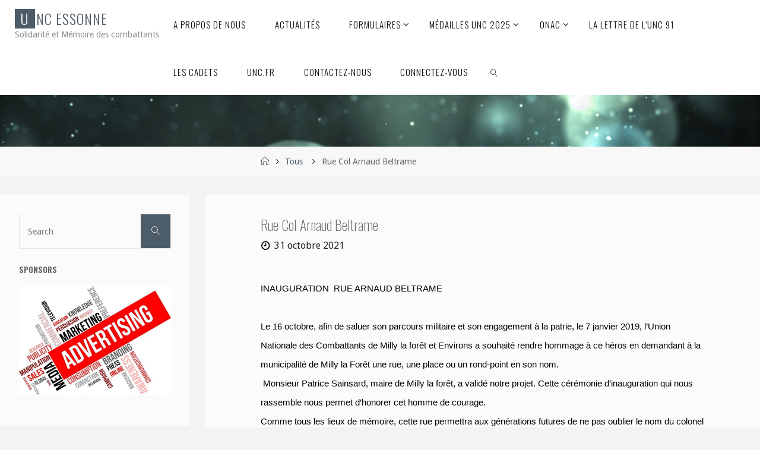

--- FILE ---
content_type: text/html; charset=UTF-8
request_url: https://www.uncessonne.fr/rue-col-arnaud-beltrame/
body_size: 14838
content:
<!DOCTYPE html>
<html lang="fr-FR">
<head>
<meta name="viewport" content="width=device-width, user-scalable=yes, initial-scale=1.0">
<meta http-equiv="X-UA-Compatible" content="IE=edge" /><meta charset="UTF-8">
<link rel="profile" href="http://gmpg.org/xfn/11">
<link rel="pingback" href="https://www.uncessonne.fr/xmlrpc.php">
<title>Rue Col Arnaud Beltrame &#8211; UNC Essonne</title>
<meta name='robots' content='max-image-preview:large' />
<link rel='dns-prefetch' href='//maxcdn.bootstrapcdn.com' />
<link rel='dns-prefetch' href='//fonts.googleapis.com' />
<link rel="alternate" type="application/rss+xml" title="UNC Essonne &raquo; Flux" href="https://www.uncessonne.fr/feed/" />
<link rel="alternate" type="application/rss+xml" title="UNC Essonne &raquo; Flux des commentaires" href="https://www.uncessonne.fr/comments/feed/" />
<link rel="alternate" type="application/rss+xml" title="UNC Essonne &raquo; Rue Col Arnaud Beltrame Flux des commentaires" href="https://www.uncessonne.fr/rue-col-arnaud-beltrame/feed/" />
<link rel="alternate" title="oEmbed (JSON)" type="application/json+oembed" href="https://www.uncessonne.fr/wp-json/oembed/1.0/embed?url=https%3A%2F%2Fwww.uncessonne.fr%2Frue-col-arnaud-beltrame%2F" />
<link rel="alternate" title="oEmbed (XML)" type="text/xml+oembed" href="https://www.uncessonne.fr/wp-json/oembed/1.0/embed?url=https%3A%2F%2Fwww.uncessonne.fr%2Frue-col-arnaud-beltrame%2F&#038;format=xml" />
<!-- www.uncessonne.fr is managing ads with Advanced Ads 2.0.16 – https://wpadvancedads.com/ --><script id="unces-ready">
			window.advanced_ads_ready=function(e,a){a=a||"complete";var d=function(e){return"interactive"===a?"loading"!==e:"complete"===e};d(document.readyState)?e():document.addEventListener("readystatechange",(function(a){d(a.target.readyState)&&e()}),{once:"interactive"===a})},window.advanced_ads_ready_queue=window.advanced_ads_ready_queue||[];		</script>
		<style id='wp-img-auto-sizes-contain-inline-css'>
img:is([sizes=auto i],[sizes^="auto," i]){contain-intrinsic-size:3000px 1500px}
/*# sourceURL=wp-img-auto-sizes-contain-inline-css */
</style>
<style id='wp-emoji-styles-inline-css'>

	img.wp-smiley, img.emoji {
		display: inline !important;
		border: none !important;
		box-shadow: none !important;
		height: 1em !important;
		width: 1em !important;
		margin: 0 0.07em !important;
		vertical-align: -0.1em !important;
		background: none !important;
		padding: 0 !important;
	}
/*# sourceURL=wp-emoji-styles-inline-css */
</style>
<link rel='stylesheet' id='cff-css' href='https://www.uncessonne.fr/wp-content/plugins/custom-facebook-feed/assets/css/cff-style.min.css?ver=4.3.4' media='all' />
<link rel='stylesheet' id='sb-font-awesome-css' href='https://maxcdn.bootstrapcdn.com/font-awesome/4.7.0/css/font-awesome.min.css?ver=6.9' media='all' />
<link rel='stylesheet' id='fluida-themefonts-css' href='https://www.uncessonne.fr/wp-content/themes/fluida/resources/fonts/fontfaces.css?ver=1.8.8.1' media='all' />
<link rel='stylesheet' id='fluida-googlefonts-css' href='//fonts.googleapis.com/css?family=Droid+Sans%3A%7COswald%3A%7CDroid+Sans%3A100%2C200%2C300%2C400%2C500%2C600%2C700%2C800%2C900%7COswald%3A300%7COswald%3A700%7CDroid+Sans%3A300%7COswald%3A200&#038;ver=1.8.8.1' media='all' />
<link rel='stylesheet' id='fluida-main-css' href='https://www.uncessonne.fr/wp-content/themes/fluida/style.css?ver=1.8.8.1' media='all' />
<style id='fluida-main-inline-css'>
 #site-header-main-inside, #container, #colophon-inside, #footer-inside, #breadcrumbs-container-inside, #wp-custom-header { margin: 0 auto; max-width: 1920px; } #site-header-main { left: 0; right: 0; } #primary { width: 320px; } #secondary { width: 320px; } #container.one-column { } #container.two-columns-right #secondary { float: right; } #container.two-columns-right .main, .two-columns-right #breadcrumbs { width: calc( 98% - 320px ); float: left; } #container.two-columns-left #primary { float: left; } #container.two-columns-left .main, .two-columns-left #breadcrumbs { width: calc( 98% - 320px ); float: right; } #container.three-columns-right #primary, #container.three-columns-left #primary, #container.three-columns-sided #primary { float: left; } #container.three-columns-right #secondary, #container.three-columns-left #secondary, #container.three-columns-sided #secondary { float: left; } #container.three-columns-right #primary, #container.three-columns-left #secondary { margin-left: 2%; margin-right: 2%; } #container.three-columns-right .main, .three-columns-right #breadcrumbs { width: calc( 96% - 640px ); float: left; } #container.three-columns-left .main, .three-columns-left #breadcrumbs { width: calc( 96% - 640px ); float: right; } #container.three-columns-sided #secondary { float: right; } #container.three-columns-sided .main, .three-columns-sided #breadcrumbs { width: calc( 96% - 640px ); float: right; margin: 0 calc( 2% + 320px ) 0 -1920px; } html { font-family: Droid Sans; font-size: 16px; font-weight: 500; line-height: 2; } #site-title { font-family: Oswald; font-size: 150%; font-weight: 300; } #access ul li a { font-family: Oswald; font-size: 95%; font-weight: 300; } #access i.search-icon { ; } .widget-title { font-family: Oswald; font-size: 90%; font-weight: 700; } .widget-container { font-family: Droid Sans; font-size: 90%; font-weight: 300; } .entry-title, #reply-title, .woocommerce .main .page-title, .woocommerce .main .entry-title { font-family: Oswald; font-size: 150%; font-weight: 200; } .content-masonry .entry-title { font-size: 112.5%; } h1 { font-size: 2.33em; } h2 { font-size: 2.06em; } h3 { font-size: 1.79em; } h4 { font-size: 1.52em; } h5 { font-size: 1.25em; } h6 { font-size: 0.98em; } h1, h2, h3, h4, h5, h6 { font-family: Oswald; font-weight: 700; } .lp-staticslider .staticslider-caption-title, .seriousslider.seriousslider-theme .seriousslider-caption-title { font-family: Oswald; } body { color: #666666; background-color: #F3F3F3; } #site-header-main, #site-header-main-inside, #access ul li a, #access ul ul, #access::after { background-color: #FFFFFF; } #access .menu-main-search .searchform { border-color: #0F0F0F; background-color: #0F0F0F; } .menu-search-animated .searchform input[type="search"], .menu-search-animated .searchform input[type="search"]:focus { color: #FFFFFF; } #header a { color: #4c5c68; } #access > div > ul > li, #access > div > ul > li > a { color: #0F0F0F; } #access ul.sub-menu li a, #access ul.children li a { color: #555555; } #access ul.sub-menu li:hover > a, #access ul.children li:hover > a { background-color: rgba(85,85,85,0.1); } #access > div > ul > li:hover > a { color: #FFFFFF; } #access ul > li.current_page_item > a, #access ul > li.current-menu-item > a, #access ul > li.current_page_ancestor > a, #access ul > li.current-menu-ancestor > a, #access .sub-menu, #access .children { border-top-color: #0F0F0F; } #access ul ul ul { border-left-color: rgba(85,85,85,0.5); } #access > div > ul > li:hover > a { background-color: #0F0F0F; } #access ul.children > li.current_page_item > a, #access ul.sub-menu > li.current-menu-item > a, #access ul.children > li.current_page_ancestor > a, #access ul.sub-menu > li.current-menu-ancestor > a { border-color: #555555; } .searchform .searchsubmit, .searchform:hover input[type="search"], .searchform input[type="search"]:focus { color: #FBFBFB; background-color: transparent; } .searchform::after, .searchform input[type="search"]:focus, .searchform .searchsubmit:hover { background-color: #4c5c68; } article.hentry, #primary, .searchform, .main > div:not(#content-masonry), .main > header, .main > nav#nav-below, .pagination span, .pagination a, #nav-old-below .nav-previous, #nav-old-below .nav-next { background-color: #FBFBFB; } #breadcrumbs-container { background-color: #f8f8f8;} #secondary { ; } #colophon, #footer { background-color: #F7F5F5; color: #0E0E0E; } span.entry-format { color: #4c5c68; } .format-aside { border-top-color: #F3F3F3; } article.hentry .post-thumbnail-container { background-color: rgba(102,102,102,0.15); } .entry-content blockquote::before, .entry-content blockquote::after { color: rgba(102,102,102,0.1); } .entry-content h1, .entry-content h2, .entry-content h3, .entry-content h4, .lp-text-content h1, .lp-text-content h2, .lp-text-content h3, .lp-text-content h4 { color: #0F0F0F; } a { color: #4c5c68; } a:hover, .entry-meta span a:hover, .comments-link a:hover { color: #161616; } #footer a, .page-title strong { color: #4c5c68; } #footer a:hover, #site-title a:hover span { color: #161616; } #access > div > ul > li.menu-search-animated:hover i { color: #FFFFFF; } .continue-reading-link { color: #FBFBFB; background-color: #161616} .continue-reading-link:before { background-color: #4c5c68} .continue-reading-link:hover { color: #FBFBFB; } header.pad-container { border-top-color: #4c5c68; } article.sticky:after { background-color: rgba(76,92,104,1); } .socials a:before { color: #4c5c68; } .socials a:hover:before { color: #161616; } .fluida-normalizedtags #content .tagcloud a { color: #FBFBFB; background-color: #4c5c68; } .fluida-normalizedtags #content .tagcloud a:hover { background-color: #161616; } #toTop .icon-back2top:before { color: #4c5c68; } #toTop:hover .icon-back2top:before { color: #161616; } .entry-meta .icon-metas:before { color: #161616; } .page-link a:hover { border-top-color: #161616; } #site-title span a span:nth-child(1) { background-color: #4c5c68; color: #FFFFFF; width: 1.4em; margin-right: .1em; text-align: center; line-height: 1.4; font-weight: 300; } #site-title span a:hover span:nth-child(1) { background-color: #161616; } .fluida-caption-one .main .wp-caption .wp-caption-text { border-bottom-color: #eaeaea; } .fluida-caption-two .main .wp-caption .wp-caption-text { background-color: #f1f1f1; } .fluida-image-one .entry-content img[class*="align"], .fluida-image-one .entry-summary img[class*="align"], .fluida-image-two .entry-content img[class*='align'], .fluida-image-two .entry-summary img[class*='align'] { border-color: #eaeaea; } .fluida-image-five .entry-content img[class*='align'], .fluida-image-five .entry-summary img[class*='align'] { border-color: #4c5c68; } /* diffs */ span.edit-link a.post-edit-link, span.edit-link a.post-edit-link:hover, span.edit-link .icon-edit:before { color: #212121; } .searchform { border-color: #e7e7e7; } .entry-meta span, .entry-utility span, .entry-meta time, .comment-meta a, #breadcrumbs-nav .icon-angle-right::before, .footermenu ul li span.sep { color: #212121; } #footer { border-top-color: #e3e1e1; } #colophon .widget-container:after { background-color: #e3e1e1; } #commentform { max-width:650px;} code, .reply a:after, #nav-below .nav-previous a:before, #nav-below .nav-next a:before, .reply a:after { background-color: #eaeaea; } pre, .entry-meta .author, nav.sidebarmenu, .page-link > span, article .author-info, .comment-author, .commentlist .comment-body, .commentlist .pingback, nav.sidebarmenu li a { border-color: #eaeaea; } select, input[type], textarea { color: #666666; } button, input[type="button"], input[type="submit"], input[type="reset"] { background-color: #4c5c68; color: #FBFBFB; } button:hover, input[type="button"]:hover, input[type="submit"]:hover, input[type="reset"]:hover { background-color: #161616; } select, input[type], textarea { border-color: #e5e5e5; } input[type]:hover, textarea:hover, select:hover, input[type]:focus, textarea:focus, select:focus { border-color: #c9c9c9; } hr { background-color: #e5e5e5; } #toTop { background-color: rgba(246,246,246,0.8) } /* gutenberg */ .wp-block-image.alignwide { margin-left: -15%; margin-right: -15%; } .wp-block-image.alignwide img { width: 130%; max-width: 130%; } .has-accent-1-color, .has-accent-1-color:hover { color: #4c5c68; } .has-accent-2-color, .has-accent-2-color:hover { color: #161616; } .has-headings-color, .has-headings-color:hover { color: #0F0F0F; } .has-sitetext-color, .has-sitetext-color:hover { color: #666666; } .has-sitebg-color, .has-sitebg-color:hover { color: #FBFBFB; } .has-accent-1-background-color { background-color: #4c5c68; } .has-accent-2-background-color { background-color: #161616; } .has-headings-background-color { background-color: #0F0F0F; } .has-sitetext-background-color { background-color: #666666; } .has-sitebg-background-color { background-color: #FBFBFB; } .has-small-font-size { font-size: 10px; } .has-regular-font-size { font-size: 16px; } .has-large-font-size { font-size: 25px; } .has-larger-font-size { font-size: 40px; } .has-huge-font-size { font-size: 40px; } /* woocommerce */ .woocommerce-page #respond input#submit.alt, .woocommerce a.button.alt, .woocommerce-page button.button.alt, .woocommerce input.button.alt, .woocommerce #respond input#submit, .woocommerce a.button, .woocommerce button.button, .woocommerce input.button { background-color: #4c5c68; color: #FBFBFB; line-height: 2; } .woocommerce #respond input#submit:hover, .woocommerce a.button:hover, .woocommerce button.button:hover, .woocommerce input.button:hover { background-color: #6e7e8a; color: #FBFBFB;} .woocommerce-page #respond input#submit.alt, .woocommerce a.button.alt, .woocommerce-page button.button.alt, .woocommerce input.button.alt { background-color: #161616; color: #FBFBFB; line-height: 2; } .woocommerce-page #respond input#submit.alt:hover, .woocommerce a.button.alt:hover, .woocommerce-page button.button.alt:hover, .woocommerce input.button.alt:hover { background-color: #000000; color: #FBFBFB;} .woocommerce div.product .woocommerce-tabs ul.tabs li.active { border-bottom-color: #FBFBFB; } .woocommerce #respond input#submit.alt.disabled, .woocommerce #respond input#submit.alt.disabled:hover, .woocommerce #respond input#submit.alt:disabled, .woocommerce #respond input#submit.alt:disabled:hover, .woocommerce #respond input#submit.alt[disabled]:disabled, .woocommerce #respond input#submit.alt[disabled]:disabled:hover, .woocommerce a.button.alt.disabled, .woocommerce a.button.alt.disabled:hover, .woocommerce a.button.alt:disabled, .woocommerce a.button.alt:disabled:hover, .woocommerce a.button.alt[disabled]:disabled, .woocommerce a.button.alt[disabled]:disabled:hover, .woocommerce button.button.alt.disabled, .woocommerce button.button.alt.disabled:hover, .woocommerce button.button.alt:disabled, .woocommerce button.button.alt:disabled:hover, .woocommerce button.button.alt[disabled]:disabled, .woocommerce button.button.alt[disabled]:disabled:hover, .woocommerce input.button.alt.disabled, .woocommerce input.button.alt.disabled:hover, .woocommerce input.button.alt:disabled, .woocommerce input.button.alt:disabled:hover, .woocommerce input.button.alt[disabled]:disabled, .woocommerce input.button.alt[disabled]:disabled:hover { background-color: #161616; } .woocommerce ul.products li.product .price, .woocommerce div.product p.price, .woocommerce div.product span.price { color: #989898 } #add_payment_method #payment, .woocommerce-cart #payment, .woocommerce-checkout #payment { background: #f1f1f1; } /* mobile menu */ nav#mobile-menu { background-color: #FFFFFF; color: #0F0F0F;} #mobile-menu .menu-main-search input[type="search"] { color: #0F0F0F; } .main .entry-content, .main .entry-summary { text-align: inherit; } .main p, .main ul, .main ol, .main dd, .main pre, .main hr { margin-bottom: 0.4em; } .main .entry-content p { text-indent: 0em; } .main a.post-featured-image { background-position: center center; } #content { margin-top: 20px; } #content { padding-left: 0px; padding-right: 0px; } #header-widget-area { width: 33%; right: 10px; } .fluida-stripped-table .main thead th, .fluida-bordered-table .main thead th, .fluida-stripped-table .main td, .fluida-stripped-table .main th, .fluida-bordered-table .main th, .fluida-bordered-table .main td { border-color: #e5e5e5; } .fluida-clean-table .main th, .fluida-stripped-table .main tr:nth-child(even) td, .fluida-stripped-table .main tr:nth-child(even) th { background-color: #f2f2f2; } .fluida-cropped-featured .main .post-thumbnail-container { height: 170px; } .fluida-responsive-featured .main .post-thumbnail-container { max-height: 170px; height: auto; } #secondary { border: 0; box-shadow: none; } #primary + #secondary { padding-left: 1em; } article.hentry .article-inner, #breadcrumbs-nav, body.woocommerce.woocommerce-page #breadcrumbs-nav, #content-masonry article.hentry .article-inner, .pad-container { padding-left: 10%; padding-right: 10%; } .fluida-magazine-two.archive #breadcrumbs-nav, .fluida-magazine-two.archive .pad-container, .fluida-magazine-two.search #breadcrumbs-nav, .fluida-magazine-two.search .pad-container, .fluida-magazine-two.page-template-template-page-with-intro #breadcrumbs-nav, .fluida-magazine-two.page-template-template-page-with-intro .pad-container { padding-left: 5%; padding-right: 5%; } .fluida-magazine-three.archive #breadcrumbs-nav, .fluida-magazine-three.archive .pad-container, .fluida-magazine-three.search #breadcrumbs-nav, .fluida-magazine-three.search .pad-container, .fluida-magazine-three.page-template-template-page-with-intro #breadcrumbs-nav, .fluida-magazine-three.page-template-template-page-with-intro .pad-container { padding-left: 3.3333333333333%; padding-right: 3.3333333333333%; } #site-header-main { height:80px; } #sheader, .identity, #nav-toggle { height:80px; line-height:80px; } #access div > ul > li > a { line-height:78px; } #access .menu-main-search > a, #branding { height:80px; } .fluida-responsive-headerimage #masthead #header-image-main-inside { max-height: 300px; } .fluida-cropped-headerimage #masthead div.header-image { height: 300px; } #site-description { display: block; } #masthead #site-header-main { position: fixed; top: 0; box-shadow: 0 0 3px rgba(0,0,0,0.2); } #header-image-main { margin-top: 80px; } .fluida-landing-page .lp-blocks-inside, .fluida-landing-page .lp-boxes-inside, .fluida-landing-page .lp-text-inside, .fluida-landing-page .lp-posts-inside, .fluida-landing-page .lp-section-header { max-width: 1600px; } .seriousslider-theme .seriousslider-caption-buttons a:nth-child(2n+1), a.staticslider-button:nth-child(2n+1) { color: #666666; border-color: #FBFBFB; background-color: #FBFBFB; } .seriousslider-theme .seriousslider-caption-buttons a:nth-child(2n+1):hover, a.staticslider-button:nth-child(2n+1):hover { color: #FBFBFB; } .seriousslider-theme .seriousslider-caption-buttons a:nth-child(2n), a.staticslider-button:nth-child(2n) { border-color: #FBFBFB; color: #FBFBFB; } .seriousslider-theme .seriousslider-caption-buttons a:nth-child(2n):hover, .staticslider-button:nth-child(2n):hover { color: #666666; background-color: #FBFBFB; } .lp-blocks { ; } .lp-block > i::before { color: #4c5c68; } .lp-block:hover i::before { color: #161616; } .lp-block i:after { background-color: #4c5c68; } .lp-block:hover i:after { background-color: #161616; } .lp-block-text, .lp-boxes-static .lp-box-text, .lp-section-desc { color: #2a2a2a; } .lp-text { background-color: #FFFFFF; } .lp-boxes-1 .lp-box .lp-box-image { height: 250px; } .lp-boxes-1.lp-boxes-animated .lp-box:hover .lp-box-text { max-height: 150px; } .lp-boxes-2 .lp-box .lp-box-image { height: 400px; } .lp-boxes-2.lp-boxes-animated .lp-box:hover .lp-box-text { max-height: 300px; } .lp-box-readmore { color: #4c5c68; } .lp-boxes { ; } .lp-boxes .lp-box-overlay { background-color: rgba(76,92,104, 0.9); } .lpbox-rnd1 { background-color: #c4c4c4; } .lpbox-rnd2 { background-color: #bfbfbf; } .lpbox-rnd3 { background-color: #bababa; } .lpbox-rnd4 { background-color: #b5b5b5; } .lpbox-rnd5 { background-color: #b0b0b0; } .lpbox-rnd6 { background-color: #ababab; } .lpbox-rnd7 { background-color: #a6a6a6; } .lpbox-rnd8 { background-color: #a1a1a1; } 
/*# sourceURL=fluida-main-inline-css */
</style>
<script src="https://www.uncessonne.fr/wp-includes/js/jquery/jquery.min.js?ver=3.7.1" id="jquery-core-js"></script>
<script src="https://www.uncessonne.fr/wp-includes/js/jquery/jquery-migrate.min.js?ver=3.4.1" id="jquery-migrate-js"></script>
<script src="https://www.uncessonne.fr/wp-content/plugins/captcha-bank/assets/global/plugins/custom/js/front-end-script.js?ver=6.9" id="captcha-bank-front-end-script.js-js"></script>
<script id="wvw9704front.js8073-js-extra">
var wvw_local_data = {"add_url":"https://www.uncessonne.fr/wp-admin/post-new.php?post_type=event","ajaxurl":"https://www.uncessonne.fr/wp-admin/admin-ajax.php"};
//# sourceURL=wvw9704front.js8073-js-extra
</script>
<script src="https://www.uncessonne.fr/wp-content/plugins/wp-visitors-widget/modules/js/front.js?ver=6.9" id="wvw9704front.js8073-js"></script>
<link rel="https://api.w.org/" href="https://www.uncessonne.fr/wp-json/" /><link rel="alternate" title="JSON" type="application/json" href="https://www.uncessonne.fr/wp-json/wp/v2/posts/3193" /><link rel="EditURI" type="application/rsd+xml" title="RSD" href="https://www.uncessonne.fr/xmlrpc.php?rsd" />
<meta name="generator" content="WordPress 6.9" />
<link rel="canonical" href="https://www.uncessonne.fr/rue-col-arnaud-beltrame/" />
<link rel='shortlink' href='https://www.uncessonne.fr/?p=3193' />
<style type='text/css'>
				iframe{
					max-width: 100%;
					border: 0px;
				}
			</style><link rel='stylesheet' id='wvw7801boot-cont.css-css' href='https://www.uncessonne.fr/wp-content/plugins/wp-visitors-widget/modules/inc/assets/css/boot-cont.css?ver=6.9' media='all' />
<link rel='stylesheet' id='wvw7154front.css-css' href='https://www.uncessonne.fr/wp-content/plugins/wp-visitors-widget/modules/css/front.css?ver=6.9' media='all' />
</head>

<body class="wp-singular post-template-default single single-post postid-3193 single-format-standard wp-embed-responsive wp-theme-fluida fluida-image-none fluida-caption-two fluida-totop-normal fluida-stripped-table fluida-fixed-menu fluida-menu-center fluida-responsive-headerimage fluida-responsive-featured fluida-magazine-two fluida-magazine-layout fluida-comment-placeholder fluida-elementradius fluida-normalizedtags fluida-article-animation-slide fluida-menu-animation mobile aa-prefix-unces-" itemscope itemtype="http://schema.org/WebPage">
			<a class="skip-link screen-reader-text" href="#main" title="Skip to content"> Skip to content </a>
			<div id="site-wrapper">

	<header id="masthead" class="cryout"  itemscope itemtype="http://schema.org/WPHeader">

		<div id="site-header-main">
			<div id="site-header-main-inside">

								<nav id="mobile-menu">
					<div><ul id="mobile-nav" class=""><li id="menu-item-3818" class="menu-item menu-item-type-post_type menu-item-object-page menu-item-3818"><a href="https://www.uncessonne.fr/a-propos-de-nous-resume/"><span>A propos de nous</span></a></li>
<li id="menu-item-2363" class="menu-item menu-item-type-taxonomy menu-item-object-category current-post-ancestor current-menu-parent current-post-parent menu-item-2363"><a href="https://www.uncessonne.fr/category/non-classe/"><span>Actualités</span></a></li>
<li id="menu-item-3899" class="menu-item menu-item-type-post_type menu-item-object-page menu-item-has-children menu-item-3899"><a href="https://www.uncessonne.fr/formulaires/"><span>Formulaires</span></a>
<ul class="sub-menu">
	<li id="menu-item-3816" class="menu-item menu-item-type-post_type menu-item-object-pdfviewer menu-item-3816"><a href="https://www.uncessonne.fr/pdfviewer/formulaire-adhesion/"><span>Formulaires Adhérent</span></a></li>
	<li id="menu-item-3895" class="menu-item menu-item-type-post_type menu-item-object-pdfviewer menu-item-3895"><a href="https://www.uncessonne.fr/pdfviewer/autorisation-parentale-droit-a-limage/"><span>Autorisation parentale – droit à l’image</span></a></li>
</ul>
</li>
<li id="menu-item-4924" class="menu-item menu-item-type-post_type menu-item-object-page menu-item-has-children menu-item-4924"><a href="https://www.uncessonne.fr/medailles-unc-2025-2/"><span>Médailles UNC 2025</span></a>
<ul class="sub-menu">
	<li id="menu-item-4945" class="menu-item menu-item-type-post_type menu-item-object-page menu-item-4945"><a href="https://www.uncessonne.fr/medaille-unc-bronze-argent/"><span>MEDAILLE UNC – BRONZE -ARGENT</span></a></li>
	<li id="menu-item-4944" class="menu-item menu-item-type-post_type menu-item-object-page menu-item-4944"><a href="https://www.uncessonne.fr/medaille-unc-vermeil-or-grand-or/"><span>MEDAILLE UNC – VERMEIL – OR – GRAND OR</span></a></li>
	<li id="menu-item-4943" class="menu-item menu-item-type-post_type menu-item-object-page menu-item-4943"><a href="https://www.uncessonne.fr/medaille-djebel-bronze-argent/"><span>MEDAILLE DJEBEL – BRONZE – ARGENT</span></a></li>
	<li id="menu-item-4942" class="menu-item menu-item-type-post_type menu-item-object-page menu-item-4942"><a href="https://www.uncessonne.fr/medaille-djebel-vermeil-or-diamant/"><span>MEDAILLE DJEBEL – VERMEIL – OR – DIAMANT</span></a></li>
	<li id="menu-item-4941" class="menu-item menu-item-type-post_type menu-item-object-page menu-item-4941"><a href="https://www.uncessonne.fr/medaille-du-devoir-de-memoire-bronze/"><span>MEDAILLE DU DEVOIR DE MEMOIRE – BRONZE</span></a></li>
	<li id="menu-item-4940" class="menu-item menu-item-type-post_type menu-item-object-page menu-item-4940"><a href="https://www.uncessonne.fr/medaille-du-devoir-de-memoire-argent/"><span>MEDAILLE DU DEVOIR DE MEMOIRE – ARGENT</span></a></li>
</ul>
</li>
<li id="menu-item-4957" class="menu-item menu-item-type-post_type menu-item-object-page menu-item-has-children menu-item-4957"><a href="https://www.uncessonne.fr/onac/"><span>ONAC</span></a>
<ul class="sub-menu">
	<li id="menu-item-5019" class="menu-item menu-item-type-post_type menu-item-object-page menu-item-5019"><a href="https://www.uncessonne.fr/coordonnees-onacvg-essonne/"><span>Coordonnées ONaCVG Essonne</span></a></li>
	<li id="menu-item-4956" class="menu-item menu-item-type-post_type menu-item-object-page menu-item-4956"><a href="https://www.uncessonne.fr/onac-trn-carte-de-combattant/"><span>ONAC – TRN – CARTE DE COMBATTANT</span></a></li>
	<li id="menu-item-4961" class="menu-item menu-item-type-post_type menu-item-object-page menu-item-4961"><a href="https://www.uncessonne.fr/onac-diplome-honneur-porte-drapeau/"><span>ONAC – DIPLÔME HONNEUR PORTE DRAPEAU</span></a></li>
	<li id="menu-item-5026" class="menu-item menu-item-type-post_type menu-item-object-page menu-item-5026"><a href="https://www.uncessonne.fr/onac-aide-financiere/"><span>ONAC – AIDE FINANCIERE</span></a></li>
	<li id="menu-item-4965" class="menu-item menu-item-type-post_type menu-item-object-page menu-item-4965"><a href="https://www.uncessonne.fr/onac-carte-de-veuve/"><span>ONAC – CARTE DE VEUVE</span></a></li>
	<li id="menu-item-4979" class="menu-item menu-item-type-post_type menu-item-object-page menu-item-4979"><a href="https://www.uncessonne.fr/onac-stage-reconversion-professionnelle-5-pages/"><span>ONAC – STAGE RECONVERSION PROFESSIONNELLE</span></a></li>
	<li id="menu-item-4985" class="menu-item menu-item-type-post_type menu-item-object-page menu-item-4985"><a href="https://www.uncessonne.fr/onac-carte-dinvalidite/"><span>ONAC – CARTE D’INVALIDITE</span></a></li>
</ul>
</li>
<li id="menu-item-3646" class="menu-item menu-item-type-post_type menu-item-object-pdfviewer menu-item-3646"><a href="https://www.uncessonne.fr/pdfviewer/la-lettre-de-lunc-91/"><span>La Lettre de l’UNC 91</span></a></li>
<li id="menu-item-3770" class="menu-item menu-item-type-post_type menu-item-object-pdfviewer menu-item-3770"><a href="https://www.uncessonne.fr/pdfviewer/les-cadets/"><span>Les Cadets</span></a></li>
<li id="menu-item-72" class="menu-item menu-item-type-custom menu-item-object-custom menu-item-72"><a href="https://www.unc.fr/"><span>UNC.fr</span></a></li>
<li id="menu-item-1892" class="menu-item menu-item-type-post_type menu-item-object-page menu-item-1892"><a href="https://www.uncessonne.fr/contactus/"><span>Contactez-nous</span></a></li>
<li id="menu-item-70" class="menu-item menu-item-type-custom menu-item-object-custom menu-item-70"><a href="https://uncessonne.sharepoint.com"><span>Connectez-vous</span></a></li>
<li class='menu-main-search menu-search-animated'>
			<a role='link' href><i class='search-icon'></i><span class='screen-reader-text'>Search</span></a>
<form role="search" method="get" class="searchform" action="https://www.uncessonne.fr/">
	<label>
		<span class="screen-reader-text">Search for:</span>
		<input type="search" class="s" placeholder="Search" value="" name="s" />
	</label>
	<button type="submit" class="searchsubmit"><span class="screen-reader-text">Search</span><i class="blicon-magnifier"></i></button>
</form>

		</li></ul></div>					<button id="nav-cancel"><i class="blicon-cross3"></i></button>
				</nav> <!-- #mobile-menu -->
				
				<div id="branding">
					<div id="site-text"><div itemprop="headline" id="site-title"><span> <a href="https://www.uncessonne.fr/" title="Solidarité et Mémoire des combattants" rel="home">UNC Essonne</a> </span></div><span id="site-description"  itemprop="description" >Solidarité et Mémoire des combattants</span></div>				</div><!-- #branding -->

				
								<a id="nav-toggle" href="#"><span>&nbsp;</span></a>
				<nav id="access" role="navigation"  aria-label="Primary Menu"  itemscope itemtype="http://schema.org/SiteNavigationElement">
						<div><ul id="prime_nav" class=""><li class="menu-item menu-item-type-post_type menu-item-object-page menu-item-3818"><a href="https://www.uncessonne.fr/a-propos-de-nous-resume/"><span>A propos de nous</span></a></li>
<li class="menu-item menu-item-type-taxonomy menu-item-object-category current-post-ancestor current-menu-parent current-post-parent menu-item-2363"><a href="https://www.uncessonne.fr/category/non-classe/"><span>Actualités</span></a></li>
<li class="menu-item menu-item-type-post_type menu-item-object-page menu-item-has-children menu-item-3899"><a href="https://www.uncessonne.fr/formulaires/"><span>Formulaires</span></a>
<ul class="sub-menu">
	<li class="menu-item menu-item-type-post_type menu-item-object-pdfviewer menu-item-3816"><a href="https://www.uncessonne.fr/pdfviewer/formulaire-adhesion/"><span>Formulaires Adhérent</span></a></li>
	<li class="menu-item menu-item-type-post_type menu-item-object-pdfviewer menu-item-3895"><a href="https://www.uncessonne.fr/pdfviewer/autorisation-parentale-droit-a-limage/"><span>Autorisation parentale – droit à l’image</span></a></li>
</ul>
</li>
<li class="menu-item menu-item-type-post_type menu-item-object-page menu-item-has-children menu-item-4924"><a href="https://www.uncessonne.fr/medailles-unc-2025-2/"><span>Médailles UNC 2025</span></a>
<ul class="sub-menu">
	<li class="menu-item menu-item-type-post_type menu-item-object-page menu-item-4945"><a href="https://www.uncessonne.fr/medaille-unc-bronze-argent/"><span>MEDAILLE UNC – BRONZE -ARGENT</span></a></li>
	<li class="menu-item menu-item-type-post_type menu-item-object-page menu-item-4944"><a href="https://www.uncessonne.fr/medaille-unc-vermeil-or-grand-or/"><span>MEDAILLE UNC – VERMEIL – OR – GRAND OR</span></a></li>
	<li class="menu-item menu-item-type-post_type menu-item-object-page menu-item-4943"><a href="https://www.uncessonne.fr/medaille-djebel-bronze-argent/"><span>MEDAILLE DJEBEL – BRONZE – ARGENT</span></a></li>
	<li class="menu-item menu-item-type-post_type menu-item-object-page menu-item-4942"><a href="https://www.uncessonne.fr/medaille-djebel-vermeil-or-diamant/"><span>MEDAILLE DJEBEL – VERMEIL – OR – DIAMANT</span></a></li>
	<li class="menu-item menu-item-type-post_type menu-item-object-page menu-item-4941"><a href="https://www.uncessonne.fr/medaille-du-devoir-de-memoire-bronze/"><span>MEDAILLE DU DEVOIR DE MEMOIRE – BRONZE</span></a></li>
	<li class="menu-item menu-item-type-post_type menu-item-object-page menu-item-4940"><a href="https://www.uncessonne.fr/medaille-du-devoir-de-memoire-argent/"><span>MEDAILLE DU DEVOIR DE MEMOIRE – ARGENT</span></a></li>
</ul>
</li>
<li class="menu-item menu-item-type-post_type menu-item-object-page menu-item-has-children menu-item-4957"><a href="https://www.uncessonne.fr/onac/"><span>ONAC</span></a>
<ul class="sub-menu">
	<li class="menu-item menu-item-type-post_type menu-item-object-page menu-item-5019"><a href="https://www.uncessonne.fr/coordonnees-onacvg-essonne/"><span>Coordonnées ONaCVG Essonne</span></a></li>
	<li class="menu-item menu-item-type-post_type menu-item-object-page menu-item-4956"><a href="https://www.uncessonne.fr/onac-trn-carte-de-combattant/"><span>ONAC – TRN – CARTE DE COMBATTANT</span></a></li>
	<li class="menu-item menu-item-type-post_type menu-item-object-page menu-item-4961"><a href="https://www.uncessonne.fr/onac-diplome-honneur-porte-drapeau/"><span>ONAC – DIPLÔME HONNEUR PORTE DRAPEAU</span></a></li>
	<li class="menu-item menu-item-type-post_type menu-item-object-page menu-item-5026"><a href="https://www.uncessonne.fr/onac-aide-financiere/"><span>ONAC – AIDE FINANCIERE</span></a></li>
	<li class="menu-item menu-item-type-post_type menu-item-object-page menu-item-4965"><a href="https://www.uncessonne.fr/onac-carte-de-veuve/"><span>ONAC – CARTE DE VEUVE</span></a></li>
	<li class="menu-item menu-item-type-post_type menu-item-object-page menu-item-4979"><a href="https://www.uncessonne.fr/onac-stage-reconversion-professionnelle-5-pages/"><span>ONAC – STAGE RECONVERSION PROFESSIONNELLE</span></a></li>
	<li class="menu-item menu-item-type-post_type menu-item-object-page menu-item-4985"><a href="https://www.uncessonne.fr/onac-carte-dinvalidite/"><span>ONAC – CARTE D’INVALIDITE</span></a></li>
</ul>
</li>
<li class="menu-item menu-item-type-post_type menu-item-object-pdfviewer menu-item-3646"><a href="https://www.uncessonne.fr/pdfviewer/la-lettre-de-lunc-91/"><span>La Lettre de l’UNC 91</span></a></li>
<li class="menu-item menu-item-type-post_type menu-item-object-pdfviewer menu-item-3770"><a href="https://www.uncessonne.fr/pdfviewer/les-cadets/"><span>Les Cadets</span></a></li>
<li class="menu-item menu-item-type-custom menu-item-object-custom menu-item-72"><a href="https://www.unc.fr/"><span>UNC.fr</span></a></li>
<li class="menu-item menu-item-type-post_type menu-item-object-page menu-item-1892"><a href="https://www.uncessonne.fr/contactus/"><span>Contactez-nous</span></a></li>
<li class="menu-item menu-item-type-custom menu-item-object-custom menu-item-70"><a href="https://uncessonne.sharepoint.com"><span>Connectez-vous</span></a></li>
<li class='menu-main-search menu-search-animated'>
			<a role='link' href><i class='search-icon'></i><span class='screen-reader-text'>Search</span></a>
<form role="search" method="get" class="searchform" action="https://www.uncessonne.fr/">
	<label>
		<span class="screen-reader-text">Search for:</span>
		<input type="search" class="s" placeholder="Search" value="" name="s" />
	</label>
	<button type="submit" class="searchsubmit"><span class="screen-reader-text">Search</span><i class="blicon-magnifier"></i></button>
</form>

		</li></ul></div>				</nav><!-- #access -->
				
			</div><!-- #site-header-main-inside -->
		</div><!-- #site-header-main -->

		<div id="header-image-main">
			<div id="header-image-main-inside">
							<div class="header-image"  style="background-image: url(https://www.uncessonne.fr/wp-content/themes/fluida/resources/images/headers/glows.jpg)" ></div>
			<img class="header-image" alt="Rue Col Arnaud Beltrame" src="https://www.uncessonne.fr/wp-content/themes/fluida/resources/images/headers/glows.jpg" />
					<aside id="header-widget-area"  itemscope itemtype="http://schema.org/WPSideBar">
			<section id="ninja_forms_widget-2" class="widget-container widget_ninja_forms_widget"></section>		</aside>				</div><!-- #header-image-main-inside -->
		</div><!-- #header-image-main -->

	</header><!-- #masthead -->

	<div id="breadcrumbs-container" class="cryout two-columns-left"><div id="breadcrumbs-container-inside"><div id="breadcrumbs"> <nav id="breadcrumbs-nav"><a href="https://www.uncessonne.fr" title="Home"><i class="blicon-home2"></i><span class="screen-reader-text">Home</span></a><i class="icon-angle-right"></i> <a href="https://www.uncessonne.fr/category/non-classe/">Tous</a> <i class="icon-angle-right"></i> <span class="current">Rue Col Arnaud Beltrame</span></nav></div></div></div><!-- breadcrumbs -->
	
	<div id="content" class="cryout">
		
<div id="container" class="two-columns-left">
	<main id="main" class="main">
		
		
			<article id="post-3193" class="post-3193 post type-post status-publish format-standard has-post-thumbnail hentry category-non-classe" itemscope itemtype="http://schema.org/Article" itemprop="mainEntity">
				<div class="schema-image">
							<div class="post-thumbnail-container"   itemprop="image" itemscope itemtype="http://schema.org/ImageObject">

			<a href="https://www.uncessonne.fr/rue-col-arnaud-beltrame/" title="Rue Col Arnaud Beltrame" tabindex="-1"
				 style="background-image: url(https://www.uncessonne.fr/wp-content/uploads/2021/10/Beltrame-3-.jpg)"  class="post-featured-image" >

			</a>
			<a class="responsive-featured-image" href="https://www.uncessonne.fr/rue-col-arnaud-beltrame/" title="Rue Col Arnaud Beltrame" tabindex="-1">
				<picture>
	 				<source media="(max-width: 1152px)" sizes="(max-width: 800px) 100vw,(max-width: 1152px) 50vw, 1562px" srcset="https://www.uncessonne.fr/wp-content/uploads/2021/10/Beltrame-3-.jpg 512w">
					<source media="(max-width: 800px)" sizes="(max-width: 800px) 100vw,(max-width: 1152px) 50vw, 1562px" srcset="https://www.uncessonne.fr/wp-content/uploads/2021/10/Beltrame-3-.jpg 800w">
										<img alt="Rue Col Arnaud Beltrame"  itemprop="url" src="https://www.uncessonne.fr/wp-content/uploads/2021/10/Beltrame-3-.jpg" />
				</picture>
			</a>
			<meta itemprop="width" content="226">
			<meta itemprop="height" content="170">

		</div>
					</div>

				<div class="article-inner">
					<header>
												<h1 class="entry-title"  itemprop="headline">Rue Col Arnaud Beltrame</h1>
						<div class="entry-meta">
							
		<span class="onDate date">
			<i class="icon-time icon-metas" title="Date"></i>
			<time class="published" datetime="2021-10-31T17:44:34+01:00"  itemprop="datePublished">31 octobre 2021</time>
			<time class="updated" datetime="2021-10-31T18:46:10+01:00"  itemprop="dateModified">31 octobre 2021</time>
		</span>
								</div><!-- .entry-meta -->

					</header>

					
					<div class="entry-content"  itemprop="articleBody">
						<div>
<div style="font-family:Calibri,Arial,Helvetica,sans-serif; font-size:12pt; color:rgb(0,0,0)">
<p style="margin-top: 0px; margin-bottom: 0px;margin-right:0cm; margin-left:0cm; font-size:12pt; font-family:"Times New Roman",serif; margin:0cm; margin-bottom:.0001pt; background:white">  <b><span style="font-size:11.0pt; font-family:"Arial",sans-serif; color:black; border:none windowtext 1.0pt; padding:0cm">INAUGURATION&nbsp; RUE ARNAUD BELTRAME&nbsp;</span></b><span style="font-family:"Arial",sans-serif; color:black">&nbsp;</span></p>
<p style="margin-top: 0px; margin-bottom: 0px;margin-right:0cm; margin-left:0cm; font-size:12pt; font-family:"Times New Roman",serif; margin:0cm; margin-bottom:.0001pt; background:white">  <span style="font-size:11.0pt; font-family:"Arial",sans-serif; color:black; border:none windowtext 1.0pt; padding:0cm">&nbsp;</span><span style="font-family:"Arial",sans-serif; color:black">&nbsp;</span></p>
<p style="margin-top: 0px; margin-bottom: 0px;margin-right:0cm; margin-left:0cm; font-size:12pt; font-family:"Times New Roman",serif; margin:0cm; margin-bottom:.0001pt; background:white">  <span style="font-size:11.0pt; font-family:"Arial",sans-serif; color:black; border:none windowtext 1.0pt; padding:0cm">Le 16 octobre, afin de saluer son parcours militaire et son engagement à la patrie, le 7 janvier 2019, l&rsquo;Union Nationale des Combattants de   Milly la forêt et Environs a souhaité rendre hommage à ce héros&nbsp;en demandant&nbsp;à la municipalité de Milly la Forêt une rue, une place ou un rond-point en son nom.</span><span style="font-family:"Arial",sans-serif; color:black">&nbsp;</span></p>
<p style="margin-top: 0px; margin-bottom: 0px;margin-right:0cm; margin-left:0cm; font-size:12pt; font-family:"Times New Roman",serif; margin:0cm; margin-bottom:.0001pt; background:white">  <span style="font-size:11.0pt; font-family:"Arial",sans-serif; color:black; border:none windowtext 1.0pt; padding:0cm">&nbsp;Monsieur Patrice Sainsard,&nbsp;maire de Milly la forêt, a validé notre projet. Cette cérémonie d&rsquo;inauguration qui nous rassemble nous permet   d&rsquo;honorer cet homme de courage.&nbsp;</span><span style="font-family:"Arial",sans-serif; color:black">&nbsp;</span></p>
<p style="margin-top: 0px; margin-bottom: 0px;margin-right:0cm; margin-left:0cm; font-size:12pt; font-family:"Times New Roman",serif; margin:0cm; margin-bottom:.0001pt; background:white">  <span style="font-size:11.0pt; font-family:"Arial",sans-serif; color:black; border:none windowtext 1.0pt; padding:0cm">Comme tous les lieux de mémoire, cette rue permettra aux générations futures de ne pas oublier le nom du colonel Beltrame et son acte héroïque.&nbsp;&nbsp;</span><span style="font-family:"Arial",sans-serif; color:black">&nbsp;</span></p>
<p style="margin-top: 0px; margin-bottom: 0px;margin-right:0cm; margin-left:0cm; font-size:12pt; font-family:"Times New Roman",serif; margin:0cm; margin-bottom:.0001pt; background:white">  <span style="font-size:11.0pt; font-family:"Arial",sans-serif; color:black; border:none windowtext 1.0pt; padding:0cm">Onze&nbsp;porte-drapeaux de l’UNC de Milly la forêt et Environs ainsi que les&nbsp;présidents des UNC d’Athis-Mons, Etampes, Limours, Oncy sur Ecole,   Méréville accompagnés de leurs porte-drapeaux ont fait le déplacement. Merci à eux.&nbsp;</span><span style="font-family:"Arial",sans-serif; color:black">&nbsp;</span></p>
<p style="margin-top: 0px; margin-bottom: 0px;margin-right:0cm; margin-left:0cm; font-size:12pt; font-family:"Times New Roman",serif; margin:0cm; margin-bottom:.0001pt; background:white">  <span style="font-size:11.0pt; font-family:"Arial",sans-serif; color:black; border:none windowtext 1.0pt; padding:0cm">Nous avons convié à cet hommage&nbsp;</span><span style="font-size:11.0pt; font-family:"Arial",sans-serif; color:#050505; border:none windowtext 1.0pt; padding:0cm">l’Association   Nationale des Réservistes Opérationnels et citoyens de la Gendarmerie (ANORGEND) et l’Union National des Personnels et Retraités de la Gendarmerie (UNPRG) merci à leurs présidents et porte-drapeaux.</span><span style="font-size:11.0pt; font-family:"Arial",sans-serif; color:black; border:none windowtext 1.0pt; padding:0cm">&nbsp;</span><span style="font-family:"Arial",sans-serif; color:black">&nbsp;</span></p>
<p style="margin-top: 0px; margin-bottom: 0px;margin-right:0cm; margin-left:0cm; font-size:12pt; font-family:"Times New Roman",serif; margin:0cm; margin-bottom:.0001pt; background:white">  <span style="font-size:11.0pt; font-family:"Arial",sans-serif; color:black; border:none windowtext 1.0pt; padding:0cm">Cette cérémonie s’est déroulée en présence du&nbsp;</span><span style="font-size:11.0pt; font-family:"Arial",sans-serif; color:#050505; border:none windowtext 1.0pt; padding:0cm">Député   Bernard Bouley, des sénateurs Laure Darcos, Vincent Delahaye, Jean-Raymond Hugonet, Jean-Philippe Dugoin, Clément, Vice-Président du Conseil régional, Patrick Imbert, Vice-Président du Conseil départemental, Annie Pioffet, Conseillère départementale, Francisque   Vigouroux, Président de l&rsquo;Union des Maires de l&rsquo;Essonne,</span><span style="font-size:11.0pt; font-family:"Arial",sans-serif; color:black; border:none windowtext 1.0pt; padding:0cm">&nbsp;</span><span style="font-size:11.0pt; font-family:"Arial",sans-serif; color:#050505; border:none windowtext 1.0pt; padding:0cm">des   autorités de la gendarmerie et des pompiers.</span><span style="font-family:"Arial",sans-serif; color:black">&nbsp;&nbsp;</span></p>
<p style="margin-top: 0px; margin-bottom: 0px;margin-right:0cm; margin-left:0cm; font-size:12pt; font-family:"Times New Roman",serif; margin:0cm; margin-bottom:.0001pt; background:white">  <span style="font-size:11.0pt; font-family:"Arial",sans-serif; color:black; border:none windowtext 1.0pt; padding:0cm">Le monde combattant aura toujours une pensée pour le colonel Arnaud Beltrame</span><span style="font-size:10.5pt; font-family:"Arial",sans-serif; color:black">&nbsp;</span></p>
<p style="margin-top: 0px; margin-bottom: 0px;margin-right:0cm; margin-left:0cm; font-size:12pt; font-family:"Times New Roman",serif; margin:0cm; margin-bottom:.0001pt; background:white">  <b><span style="font-size:11.0pt; font-family:"Arial",sans-serif; color:black; border:none windowtext 1.0pt; padding:0cm">Hervé Martinez&nbsp;</span></b><b><span style="font-family:"Arial",sans-serif; color:black">&nbsp;</span></b></p>
<p>  Président UNC Milly</p></div>
</p></div>
<p></p>
<div id='gallery-1' class='gallery galleryid-3193 gallery-columns-3 gallery-size-thumbnail'><figure class='gallery-item'>
			<div class='gallery-icon landscape'>
				<a href='https://www.uncessonne.fr/rue-col-arnaud-beltrame/beltrame-3/'><img decoding="async" width="150" height="113" src="https://www.uncessonne.fr/wp-content/uploads/2021/10/Beltrame-3-.jpg" class="attachment-thumbnail size-thumbnail" alt="" /></a>
			</div></figure><figure class='gallery-item'>
			<div class='gallery-icon landscape'>
				<a href='https://www.uncessonne.fr/rue-col-arnaud-beltrame/beltrame-2/'><img decoding="async" width="150" height="113" src="https://www.uncessonne.fr/wp-content/uploads/2021/10/Beltrame-2.jpg" class="attachment-thumbnail size-thumbnail" alt="" /></a>
			</div></figure><figure class='gallery-item'>
			<div class='gallery-icon landscape'>
				<a href='https://www.uncessonne.fr/rue-col-arnaud-beltrame/beltrame-1/'><img decoding="async" width="150" height="126" src="https://www.uncessonne.fr/wp-content/uploads/2021/10/Beltrame-1-.jpg" class="attachment-thumbnail size-thumbnail" alt="" /></a>
			</div></figure><figure class='gallery-item'>
			<div class='gallery-icon portrait'>
				<a href='https://www.uncessonne.fr/rue-col-arnaud-beltrame/beltrme-4/'><img loading="lazy" decoding="async" width="113" height="150" src="https://www.uncessonne.fr/wp-content/uploads/2021/10/Beltrme-4.jpg" class="attachment-thumbnail size-thumbnail" alt="" /></a>
			</div></figure>
		</div>

											</div><!-- .entry-content -->

					
					<footer class="entry-meta">
											</footer><!-- .entry-meta -->

					<nav id="nav-below" class="navigation" role="navigation">
						<div class="nav-previous"><a href="https://www.uncessonne.fr/hubert-germain-2/" rel="prev"><i class="icon-angle-left"></i> <span>Hubert Germain</span></a></div>
						<div class="nav-next"><a href="https://www.uncessonne.fr/expo-fname/" rel="next"><span>Expo FNAME</span> <i class="icon-angle-right"></i></a></div>
					</nav><!-- #nav-below -->

					
					<section id="comments">
	
	
	</section><!-- #comments -->
					
	<span class="schema-publisher" itemprop="publisher" itemscope itemtype="https://schema.org/Organization">
         <span itemprop="logo" itemscope itemtype="https://schema.org/ImageObject">
           <meta itemprop="url" content="https://www.uncessonne.fr">
         </span>
         <meta itemprop="name" content="UNC Essonne">
    </span>
<link itemprop="mainEntityOfPage" href="https://www.uncessonne.fr/rue-col-arnaud-beltrame/" />				</div><!-- .article-inner -->
			</article><!-- #post-## -->

		
			</main><!-- #main -->

	
<aside id="primary" class="widget-area sidey"  itemscope itemtype="http://schema.org/WPSideBar">
	
	<section id="search-4" class="widget-container widget_search">
<form role="search" method="get" class="searchform" action="https://www.uncessonne.fr/">
	<label>
		<span class="screen-reader-text">Search for:</span>
		<input type="search" class="s" placeholder="Search" value="" name="s" />
	</label>
	<button type="submit" class="searchsubmit"><span class="screen-reader-text">Search</span><i class="blicon-magnifier"></i></button>
</form>
</section><section class="widget-container unces-widget"><h2 class="widget-title"><span>Sponsors</span></h2><a href="https://www.uncessonne.fr" aria-label="etapes-reussir-publicite-F"><img src="https://www.uncessonne.fr/wp-content/uploads/2020/02/etapes-reussir-publicite-F-e1582314938290.jpg" alt=""  width="1119" height="800"   /></a></section>
	</aside>
</div><!-- #container -->

		
		<aside id="colophon"  itemscope itemtype="http://schema.org/WPSideBar">
			<div id="colophon-inside" class="footer-all ">
				
<section id="visitors_widget-5" class="widget-container widget_visitors_widget"><div class="footer-widget-inside"><h2 class="widget-title"><span>Compteur de visites</span></h2><input type="hidden" class="random_prefix_val" value="9506" /><input type="hidden" id="graph_info_9506" value='[["",""],[0,225],[6,426],[12,340],[18,0]]' />
			<style>
						.widget_type_2.visitor_widget{
							box-shadow: 0px 25px 46px 0 rgba(51, 59, 69, 0.15);
						}
						
			.widget_type_2{
				border:1px solid #e6eaee;
				border-radius: 4px;
				max-width:176px;
				background-color: #ffffff;
				position:relative;
				font-family: "Exo 2", sans-serif;
			}
			.widget_type_2 .type_2_row_1{
		 
				  font-size: 36px;
				  font-weight: 300;
				  font-style: normal;
				  font-stretch: normal;
				  line-height: normal;
				  letter-spacing: normal;
				  text-align: center;
				  color: #354052;
					margin-top:20px;
					margin-bottom: 5px;
			}
			.widget_type_2 .type_2_row_2{
				font-size: 11px;
				line-height: 11px;
				font-weight: 600;
				font-style: normal;
				font-stretch: normal;
				text-transform:uppercase;
				letter-spacing: 0.8px;
				text-align: center;
				color: #b7c0cd;
				margin-bottom: 20px;
			}
			.widget_type_2 .type_2_row_3{
				font-size: 20px;
				  font-weight: 300;
				  font-style: normal;
				  font-stretch: normal;
				  line-height: normal;
				  letter-spacing: normal;
				  text-align: center;
				  color: #354052;
			}
			.widget_type_2 .type_2_row_4{
				font-size: 11px;
				  font-weight: 600;
				  font-style: normal;
				  font-stretch: normal;
				  letter-spacing: 0.8px;
				  text-align: center;
				  color: #b7c0cd;
				  margin-bottom:40px;
				  text-transform:uppercase;
			}
			.widget_type_2 .bottom_branding{
				position:absolute;
				bottom:0px;
				left:0px;
				right:0px;
				padding:5px;
				text-align:center;
			}
			</style>
			<div class="visitor_widget widget_type_2">
				<div class="type_2_row_1">991</div>
				<div class="type_2_row_2">Visitors Today</div>
				<div class="type_2_row_3">579826</div>
				<div class="type_2_row_4">Total Visitors</div>
				<div class="bottom_branding">
                    <a href="https://visitorplugin.com/">
                        <img src="https://www.uncessonne.fr/wp-content/plugins/wp-visitors-widget/modules/images/logo-dark-copy-2.png" width="80" />
                    </a>
				</div>
			</div>
			</div></section>			</div>
		</aside><!-- #colophon -->

	</div><!-- #main -->

	<footer id="footer" class="cryout"  itemscope itemtype="http://schema.org/WPFooter">
				<div id="footer-inside">
			<a id="toTop"><span class="screen-reader-text">Back to Top</span><i class="icon-back2top"></i> </a><div id="site-copyright">&copy;2020 UNC Essonne</div><div style="display:block;float:right;clear: right;font-size: .9em;">Powered by<a target="_blank" href="http://www.cryoutcreations.eu/wordpress-themes/fluida" title="Fluida WordPress Theme by Cryout Creations"> Fluida</a> &amp; <a target="_blank" href="http://wordpress.org/" title="Semantic Personal Publishing Platform">  WordPress.</a></div>		</div> <!-- #footer-inside -->
	</footer>

	</div><!-- site-wrapper -->
	<script type="speculationrules">
{"prefetch":[{"source":"document","where":{"and":[{"href_matches":"/*"},{"not":{"href_matches":["/wp-*.php","/wp-admin/*","/wp-content/uploads/*","/wp-content/*","/wp-content/plugins/*","/wp-content/themes/fluida/*","/*\\?(.+)"]}},{"not":{"selector_matches":"a[rel~=\"nofollow\"]"}},{"not":{"selector_matches":".no-prefetch, .no-prefetch a"}}]},"eagerness":"conservative"}]}
</script>
<!-- Custom Facebook Feed JS -->
<script type="text/javascript">var cffajaxurl = "https://www.uncessonne.fr/wp-admin/admin-ajax.php";
var cfflinkhashtags = "true";
</script>
<script src="https://www.uncessonne.fr/wp-content/plugins/custom-facebook-feed/assets/js/cff-scripts.min.js?ver=4.3.4" id="cffscripts-js"></script>
<script src="https://www.uncessonne.fr/wp-content/plugins/advanced-ads/admin/assets/js/advertisement.js?ver=2.0.16" id="advanced-ads-find-adblocker-js"></script>
<script id="fluida-frontend-js-extra">
var cryout_theme_settings = {"masonry":"1","rtl":"","magazine":"2","fitvids":"1","autoscroll":"1","articleanimation":"slide","lpboxratios":[2.5600000000000001,3.2000000000000002],"is_mobile":"1","menustyle":"1"};
//# sourceURL=fluida-frontend-js-extra
</script>
<script defer src="https://www.uncessonne.fr/wp-content/themes/fluida/resources/js/frontend.js?ver=1.8.8.1" id="fluida-frontend-js"></script>
<script src="https://www.uncessonne.fr/wp-includes/js/imagesloaded.min.js?ver=5.0.0" id="imagesloaded-js"></script>
<script defer src="https://www.uncessonne.fr/wp-includes/js/masonry.min.js?ver=4.2.2" id="masonry-js"></script>
<script defer src="https://www.uncessonne.fr/wp-includes/js/jquery/jquery.masonry.min.js?ver=3.1.2b" id="jquery-masonry-js"></script>
<script src="https://www.uncessonne.fr/wp-includes/js/comment-reply.min.js?ver=6.9" id="comment-reply-js" async data-wp-strategy="async" fetchpriority="low"></script>
<script id="wp-emoji-settings" type="application/json">
{"baseUrl":"https://s.w.org/images/core/emoji/17.0.2/72x72/","ext":".png","svgUrl":"https://s.w.org/images/core/emoji/17.0.2/svg/","svgExt":".svg","source":{"concatemoji":"https://www.uncessonne.fr/wp-includes/js/wp-emoji-release.min.js?ver=6.9"}}
</script>
<script type="module">
/*! This file is auto-generated */
const a=JSON.parse(document.getElementById("wp-emoji-settings").textContent),o=(window._wpemojiSettings=a,"wpEmojiSettingsSupports"),s=["flag","emoji"];function i(e){try{var t={supportTests:e,timestamp:(new Date).valueOf()};sessionStorage.setItem(o,JSON.stringify(t))}catch(e){}}function c(e,t,n){e.clearRect(0,0,e.canvas.width,e.canvas.height),e.fillText(t,0,0);t=new Uint32Array(e.getImageData(0,0,e.canvas.width,e.canvas.height).data);e.clearRect(0,0,e.canvas.width,e.canvas.height),e.fillText(n,0,0);const a=new Uint32Array(e.getImageData(0,0,e.canvas.width,e.canvas.height).data);return t.every((e,t)=>e===a[t])}function p(e,t){e.clearRect(0,0,e.canvas.width,e.canvas.height),e.fillText(t,0,0);var n=e.getImageData(16,16,1,1);for(let e=0;e<n.data.length;e++)if(0!==n.data[e])return!1;return!0}function u(e,t,n,a){switch(t){case"flag":return n(e,"\ud83c\udff3\ufe0f\u200d\u26a7\ufe0f","\ud83c\udff3\ufe0f\u200b\u26a7\ufe0f")?!1:!n(e,"\ud83c\udde8\ud83c\uddf6","\ud83c\udde8\u200b\ud83c\uddf6")&&!n(e,"\ud83c\udff4\udb40\udc67\udb40\udc62\udb40\udc65\udb40\udc6e\udb40\udc67\udb40\udc7f","\ud83c\udff4\u200b\udb40\udc67\u200b\udb40\udc62\u200b\udb40\udc65\u200b\udb40\udc6e\u200b\udb40\udc67\u200b\udb40\udc7f");case"emoji":return!a(e,"\ud83e\u1fac8")}return!1}function f(e,t,n,a){let r;const o=(r="undefined"!=typeof WorkerGlobalScope&&self instanceof WorkerGlobalScope?new OffscreenCanvas(300,150):document.createElement("canvas")).getContext("2d",{willReadFrequently:!0}),s=(o.textBaseline="top",o.font="600 32px Arial",{});return e.forEach(e=>{s[e]=t(o,e,n,a)}),s}function r(e){var t=document.createElement("script");t.src=e,t.defer=!0,document.head.appendChild(t)}a.supports={everything:!0,everythingExceptFlag:!0},new Promise(t=>{let n=function(){try{var e=JSON.parse(sessionStorage.getItem(o));if("object"==typeof e&&"number"==typeof e.timestamp&&(new Date).valueOf()<e.timestamp+604800&&"object"==typeof e.supportTests)return e.supportTests}catch(e){}return null}();if(!n){if("undefined"!=typeof Worker&&"undefined"!=typeof OffscreenCanvas&&"undefined"!=typeof URL&&URL.createObjectURL&&"undefined"!=typeof Blob)try{var e="postMessage("+f.toString()+"("+[JSON.stringify(s),u.toString(),c.toString(),p.toString()].join(",")+"));",a=new Blob([e],{type:"text/javascript"});const r=new Worker(URL.createObjectURL(a),{name:"wpTestEmojiSupports"});return void(r.onmessage=e=>{i(n=e.data),r.terminate(),t(n)})}catch(e){}i(n=f(s,u,c,p))}t(n)}).then(e=>{for(const n in e)a.supports[n]=e[n],a.supports.everything=a.supports.everything&&a.supports[n],"flag"!==n&&(a.supports.everythingExceptFlag=a.supports.everythingExceptFlag&&a.supports[n]);var t;a.supports.everythingExceptFlag=a.supports.everythingExceptFlag&&!a.supports.flag,a.supports.everything||((t=a.source||{}).concatemoji?r(t.concatemoji):t.wpemoji&&t.twemoji&&(r(t.twemoji),r(t.wpemoji)))});
//# sourceURL=https://www.uncessonne.fr/wp-includes/js/wp-emoji-loader.min.js
</script>
<script>!function(){window.advanced_ads_ready_queue=window.advanced_ads_ready_queue||[],advanced_ads_ready_queue.push=window.advanced_ads_ready;for(var d=0,a=advanced_ads_ready_queue.length;d<a;d++)advanced_ads_ready(advanced_ads_ready_queue[d])}();</script></body>
</html>

<!-- Cached by WP-Optimize - https://teamupdraft.com/wp-optimize/ - Last modified: 22 January 2026 16 h 59 min (UTC:1) -->
